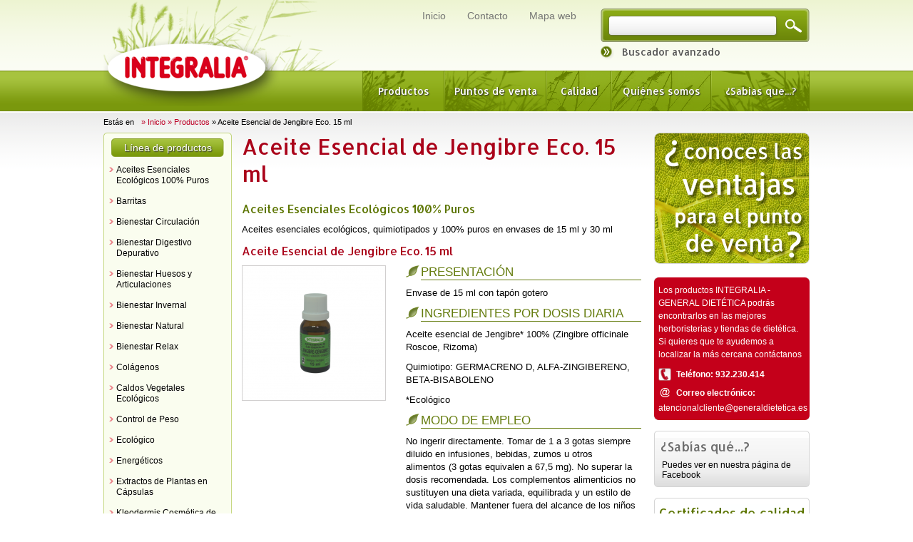

--- FILE ---
content_type: text/html; charset=UTF-8
request_url: https://www.generaldietetica.com/aceite-esencial-de-jengibre-eco.-15-ml
body_size: 9111
content:
<!DOCTYPE html PUBLIC "-//W3C//DTD XHTML 1.0 Strict//EN" "http://www.w3.org/TR/xhtml1/DTD/xhtml1-strict.dtd">
<html xmlns="http://www.w3.org/1999/xhtml">
<head>
<meta http-equiv="Content-Type" content="text/html; charset=UTF-8"/>
<title></title>
<meta name="description" content=""/>
<meta name="keywords" content=""/>
<link href="https://www.generaldietetica.com/media/css/estilos.css+style.css+jquery-ui-1.8.16.custom.css.pagespeed.cc.2OZlNf26No.css" rel="stylesheet" type="text/css"/>
<link href="https://www.generaldietetica.com/media/imagenes/favicon.ico" rel="shortcut icon"/>

	
<link href='https://fonts.googleapis.com/css?family=Allerta' rel='stylesheet' type='text/css'/>

<script type="text/javascript" src="https://www.generaldietetica.com/media/js/jquery-1.6.2.min.js.pagespeed.jm.bThpIvFEiG.js"></script>
<script type="text/javascript" src="https://www.generaldietetica.com/media/js/jquery-ui-1.8.16.custom.min.js.pagespeed.jm.GZhG5uBeth.js"></script>
<script src="https://www.generaldietetica.com/media/js/jquery.validate.js+messages_es.js.pagespeed.jc.-059ESirG8.js"></script><script>eval(mod_pagespeed_yBGljjSgbz);</script>
<script>eval(mod_pagespeed_nMCYWF1emK);</script>


		<script type="text/javascript">$(function(){$("#accordion").accordion({header:"h3"});$("#form1").validate();});</script>

<!-- código google analytics-->
<script type="text/javascript">var _gaq=_gaq||[];_gaq.push(['_setAccount','UA-29000014-1']);_gaq.push(['_trackPageview']);(function(){var ga=document.createElement('script');ga.type='text/javascript';ga.async=true;ga.src=('https:'==document.location.protocol?'https://ssl':'http://www')+'.google-analytics.com/ga.js';var s=document.getElementsByTagName('script')[0];s.parentNode.insertBefore(ga,s);})();</script>
</head>
<body>
<div id="wrap">
    <div id="header">
	 <div id="logo"> <a href="https://www.generaldietetica.com/"><img src="https://www.generaldietetica.com/media/imagenes/xintegralia.png.pagespeed.ic.kvRIUgk52b.webp" alt="Integralia"/></a>
    </div>
      <ul class="menu_nav">
          <li><a href="https://www.generaldietetica.com/">Inicio</a></li>
          <li><a href="https://www.generaldietetica.com/contacto">Contacto</a></li>
        <li><a href="https://www.generaldietetica.com/mapa-web">Mapa web</a></li>
      </ul>   
      <div id="search">
            <form id="form_search" name="form_search" method="post" action="https://www.generaldietetica.com/resultado" class="buscador">
              <label for="palabra">Buscar producto</label>
                  <input type="text" name="palabra" id="palabra"/>
              <input type="submit" name="button" id="button" value="Submit" class="b_search"/>
            </form>
            <a href="https://www.generaldietetica.com/buscador-avanzado" class="advanced_search">Buscador avanzado</a>
        </div>

        
        <div id="menu">
        	<ul>
            	<li class="productos"><a href="https://www.generaldietetica.com/productos">Productos</a></li>
            	<li class="distribuidores"><a href="https://www.generaldietetica.com/puntos-de-venta">Puntos de venta</a></li>
            	<li class="calidad"><a href="https://www.generaldietetica.com/calidad">Calidad</a></li>
            	<li class="quienes"><a href="https://www.generaldietetica.com/quienes-somos">Quiénes somos</a></li>
            	<li class="sabias"><a href="https://www.generaldietetica.com/sabias-que">¿Sabías que...?</a></li>
            </ul>
        </div>
    </div>
        <div id="content">
    	<div class="breadcrumb">
    		<p>Estás en</p>
            <ul>
                <li><a href="https://www.generaldietetica.com/">&raquo; Inicio</a> <a href="https://www.generaldietetica.com/productos/">&raquo; Productos</a> &raquo; Aceite Esencial de Jengibre Eco. 15 ml</li>
             </ul>
         </div><div id="left_col">
        	<div class="menu_productos">
            	<div class="menu_productos_bg_top"><!-- --></div>
                <div class="menu_productos_bg">
			   <h2>Línea de productos</h2>
                    <ul>
                                        		<li><a href="https://www.generaldietetica.com/aceites-esenciales-ecologicos-100-puros">Aceites Esenciales Ecol&oacute;gicos 100% Puros</a></li>	
                                        		<li><a href="https://www.generaldietetica.com/barritas">Barritas</a></li>	
                                        		<li><a href="https://www.generaldietetica.com/bienestar-circulacion">Bienestar Circulaci&oacute;n</a></li>	
                                        		<li><a href="https://www.generaldietetica.com/bienestar-digestivo-depurativo">Bienestar Digestivo Depurativo</a></li>	
                                        		<li><a href="https://www.generaldietetica.com/bienestar-huesos-y-articulaciones">Bienestar Huesos y Articulaciones</a></li>	
                                        		<li><a href="https://www.generaldietetica.com/bienestar-invernal">Bienestar Invernal</a></li>	
                                        		<li><a href="https://www.generaldietetica.com/bienestar-natural">Bienestar Natural</a></li>	
                                        		<li><a href="https://www.generaldietetica.com/bienestar-relax">Bienestar Relax</a></li>	
                                        		<li><a href="https://www.generaldietetica.com/colagenos">Col&aacute;genos</a></li>	
                                        		<li><a href="https://www.generaldietetica.com/caldos-vegetales-ecologicos">Caldos Vegetales Ecol&oacute;gicos</a></li>	
                                        		<li><a href="https://www.generaldietetica.com/control-de-peso">Control de Peso</a></li>	
                                        		<li><a href="https://www.generaldietetica.com/ecologico">Ecol&oacute;gico</a></li>	
                                        		<li><a href="https://www.generaldietetica.com/energeticos">Energ&eacute;ticos</a></li>	
                                        		<li><a href="https://www.generaldietetica.com/extractos-de-plantas-en-capsulas">Extractos de Plantas en C&aacute;psulas</a></li>	
                                        		<li><a href="https://www.generaldietetica.com/kleodermis-cosmetica-de-tratamiento">Kleodermis Cosm&eacute;tica de Tratamiento</a></li>	
                                        		<li><a href="https://www.generaldietetica.com/lecitina-y-levadura">Lecitina y Levadura</a></li>	
                                        		<li><a href="https://www.generaldietetica.com/originalia">ORIGINALIA</a></li>	
                                        		<li><a href="https://www.generaldietetica.com/plantas-en-comprimidos">Plantas en Comprimidos</a></li>	
                                        		<li><a href="https://www.generaldietetica.com/plantas-en-gotas">Plantas en Gotas</a></li>	
                                        		<li><a href="https://www.generaldietetica.com/tisanas-solubles">Tisanas Solubles</a></li>	
                                        		<li><a href="https://www.generaldietetica.com/vitaminas-minerales-onagras-y-antioxidantes">Vitaminas, Minerales, Onagras y Antioxidantes</a></li>	
                                        </ul>
                </div>
                <div class="menu_productos_bg_bottom"><!-- --></div>
            </div>
               <div class="redes_sociales">
        <p>Síguenos</p>
        	<ul>
            	<li><a href="http://www.twitter.com/generaldietetic" target="_blank"><img src="https://www.generaldietetica.com/media/imagenes/twitter_icon.png"/></a></li>
                <li><a href="http://www.facebook.com/generaldietetica" target="_blank"><img src="https://www.generaldietetica.com/media/imagenes/facebook_icon.png"/></a></li>
            </ul>
        </div>
        </div>    <div id="center_col">
    	<h1>Aceite Esencial de Jengibre Eco. 15 ml</h1>
        <h2 class="subtit_cat_ficha">Aceites Esenciales Ecol&oacute;gicos 100% Puros</h2>
      <p>Aceites esenciales ecol&oacute;gicos, quimiotipados y 100% puros en envases de 15 ml y 30 ml</p>        <h2 class="subtit_prod_ficha">Aceite Esencial de Jengibre Eco. 15 ml</h2>
                    <img src="https://www.generaldietetica.com/media/uploads/productos/ficha/A.E_._Jengibre_15_ml_.png" class="img_producto" style="float:left;"/>
        
        <div class="product_info">
        	<dl>
            	<dt><span>Presentación</span></dt><dd><p>Envase de 15 ml con tap&oacute;n gotero</p></dd>
                <dt><span>Ingredientes por dosis diaria</span></dt><dd><p>Aceite esencial de Jengibre* 100% (Zingibre officinale Roscoe, Rizoma)</p>
<p>Quimiotipo: GERMACRENO D, ALFA-ZINGIBERENO, BETA-BISABOLENO</p>
<p>*Ecol&oacute;gico</p></dd>
                <dt><span>Modo de empleo</span></dt><dd><p><span><span>No ingerir directamente.&nbsp;</span><span>Tomar de 1 a 3 gotas siempre diluido&nbsp;</span><span>en infusiones, bebidas, zumos u otros alimentos&nbsp;</span><span>(3 gotas equivalen a 67,5 mg).&nbsp;</span><span>No superar la dosis recomendada. Los complementos alimenticios no sustituyen una dieta variada, equilibrada y un estilo de vida saludable. Mantener fuera del alcance de los ni&ntilde;os m&aacute;s peque&ntilde;os.</span></span></p></dd>
            </dl>
        </div>
        <div class="clear"></div>
            </div> 
  
<div id="right_col">
		        	<div class="distribuidor"> <a href="https://www.generaldietetica.com/puntos-de-venta"><img src="https://www.generaldietetica.com/media/imagenes/xquieres-ser-distribuidor.png.pagespeed.ic.2TY1tPJpnP.webp" alt=""/></a>
          </div>
          
                       
            <div class="corp_integralia_2">
            <div class="corp_integralia_bg_top"></div>
            	<div class="corp_integralia_bg">
            	<p>Los productos INTEGRALIA - GENERAL DIETÉTICA podrás encontrarlos en las mejores herboristerias y tiendas de dietética. Si quieres que te ayudemos a localizar la más cercana contáctanos  </p>
                <p class="telefono"> Teléfono: 932.230.414 </p>
                <p class="correo">Correo electrónico:</p> <a href="mailto:atencionalcliente@generaldietetica.es">atencionalcliente@generaldietetica.es</a>
               </div>
             <div class="corp_integralia_bg_bottom"></div>
            </div>
           
                       <div class="sabias_que">
            	<div class="sabias_que_bg_top"><!-- --></div>
                <div class="sabias_que_bg">
                
                <h3>¿Sabías qué...?</h3>
                
                <p><a href="https://www.generaldietetica.com/sabias-que#12">Puedes ver en nuestra p&aacute;gina de Facebook</a></p> 
                </div>		
                <div class="sabias_que_bg_bottom"><!-- --></div>				
            </div>
                       
            <div class="certificados">
            	<div class="certificados_bg_top"><!-- --></div>
                <div class="certificados_bg">
                	<h3>Certificados de calidad</h3>
                    <img src="[data-uri]" alt="" class="floatleft"/>
                    <img src="[data-uri]" alt="" class="floatright"/>
                                        <div class="clear"></div>
                                   
                </div>
            	<div class="certificados_bg_bottom"><!-- --></div>
            
            </div>
        </div>  </div>
    <div id="footer">
    	<img src="[data-uri]" alt="General Dietética" class="logo_pie"/>
    	<ul> 
        	<li><a href="https://www.generaldietetica.com/aviso-legal">Aviso Legal y Política de Privacidad</a></li>
        	
        </ul>
    </div>
</div>

--- FILE ---
content_type: text/css
request_url: https://www.generaldietetica.com/media/css/estilos.css+style.css+jquery-ui-1.8.16.custom.css.pagespeed.cc.2OZlNf26No.css
body_size: 11048
content:
@charset "utf-8";
/* CSS Document */
@import url("reset.css");
body { font-family: Arial, Helvetica, sans-serif; background: #ffffff url(../imagenes/bg_body.png) repeat-x top center; }
form { margin:0;}
a { /*color:#b80e0f;*/ color:#be0026; text-decoration:none; } 
a:hover {color:#000; text-decoration:underline; }
a img {border:0}

.clearfix:after {
        visibility: hidden;
        display: block;
        font-size: 0;
        content: " ";
        clear: both;
        height: 0;
 }

.clearfix {
        display: inline-block;
 }

/* start hack \*/

* html .clearfix {
        height: 1%;
 }
.clearfix {
        display: block;
}
/* close hack */
.floatleft { float:left; }
.floatright { float:right; }
.clear { clear:both; }
input, textarea, select { /*border:#999 1px solid;*/  }
input:focus, textarea:focus, select:focus { background: #efefef; }

/*---------------- GENERAL CABECERA --------------------------------------*/

#wrap { width:990px; margin:0 auto; }
#wrap #header { overflow:hidden; height:156px; width:990px; }
#wrap #header #logo { width:337px; height:99px; float: left; background:url(../imagenes/bg_floral.png) no-repeat left bottom; position:relative; }
#wrap #header #logo img { position:absolute; bottom:-50px; z-index:9;  }

#wrap #header .menu_nav { float: left; /*width:245px;*/ margin-right:15px; margin-top:14px; margin-left:95px; }
#wrap #header .menu_nav li { display:inline;    }
#wrap #header .menu_nav li a { display:block; float:left; padding:0 15px; color:#757674; font:14px Arial, Helvetica, sans-serif; }

#wrap #header #search {  float:right; width:293px; margin-top:12px; height:60px; }
#wrap #header #search form { width:293px; height:47px; background:url(../imagenes/bg_search.png) no-repeat top center; }
#wrap #header #search form label { font-size: 0.1em; left: -10000px; line-height: 1%; position: absolute; top: -10000px; }
#wrap #header #search form input { background:none; border:none; width:228px; height:23px; margin-top:10px; margin-left:10px; float:left; padding-left:5px; padding-right:5px; }
#wrap #header #search form .b_search { padding:0; width: 25px; height:30px; background:none; border: none; float:left; cursor:pointer !important; margin-top:10px; -ms-filter: "progid:DXImageTransform.Microsoft.Alpha(Opacity=0)"; filter: alpha(opacity=0);
   -khtml-opacity: 0.0;
   -moz-opacity: 0.0;
   opacity: 0;}
#wrap #header #search .advanced_search { background:url(../imagenes/flecha_buscador.png) no-repeat left center; display:block; height:30px;  /*width:138px;*/ padding-left:30px; font: 14px  'Allerta', sans-serif;  color:#565656; line-height: 28px; }



#wrap #header #menu { clear: both; overflow:hidden; }
#wrap #header #menu ul { float:right; width:627px; height: 57px;  }
#wrap #header #menu ul li { display:inline; text-align:center; list-style:none; margin:0; }
#wrap #header #menu ul li a { font-family: 'Allerta', sans-serif; color: #FFF; font-size:14px; display:block; float:left; line-height:57px; text-align:center; text-shadow: #333 0.1em 0.1em 0.1em; }
#wrap #header #menu ul .productos a { background:url(../imagenes/bg_productos.png) no-repeat top center; width:115px; } 
#wrap #header #menu ul .distribuidores a { background:url(../imagenes/bg_distribuidores.png) no-repeat top center; width:143px; } 
#wrap #header #menu ul .calidad a { background:url(../imagenes/bg_calidad.png) no-repeat top center; width:91px; } 
#wrap #header #menu ul .quienes a { background:url(../imagenes/bg_quienes.png) no-repeat top center; width:140px; } 
#wrap #header #menu ul .sabias a { background:url(../imagenes/bg_sabias.png) no-repeat top center; width:138px; }
#wrap #header #menu ul li a:hover { text-decoration:none; color: #FC0; text-shadow:none;  } 

#wrap #content { padding-bottom:20px; overflow:hidden;  }
#wrap #content ul, #wrap #content ol { margin-left:30px; }
#wrap #content ul li, #wrap #content ol li { font:13px Arial, Helvetica, sans-serif; margin-bottom:10px; }
#content ol li { list-style:decimal;}
#content ul li { list-style:url(../imagenes/circle_bullet.png) outside; }


/*------------------ COLUMNA IZQUIERDA --------------------------------------*/
#wrap #content #left_col { width:180px; float:left; }
#wrap #content #left_col .menu_productos .menu_productos_bg_top { width:100%; background:url(../imagenes/menu_productos_bg_top.png) no-repeat bottom center; height:8px; }
#wrap #content #left_col .menu_productos .menu_productos_bg_bottom {  width:100%; background:url(../imagenes/menu_productos_bg_bottom.png) no-repeat top center; height:8px; }
#wrap #content #left_col .menu_productos .menu_productos_bg { width:100%; overflow:hidden; background:url(../imagenes/menu_productos_bg.png)  repeat-y top center; }
#wrap #content #left_col .menu_productos { margin-bottom:20px; }
#wrap #content #left_col .menu_productos .menu_productos_bg h2 { background:url(../imagenes/bg_h2_menu_productos.png) no-repeat top center; width:158px; height:26px; margin:0 auto 10px auto; color:#FFF; text-align:center;font: 14px "Trebuchet MS", Arial, Helvetica, sans-serif; text-shadow: #333 0.1em 0.1em 0.1em; line-height:26px;    }
#wrap #content #left_col .menu_productos .menu_productos_bg ul { width:167px; margin:0; }
#wrap #content #left_col .menu_productos .menu_productos_bg ul li { margin-bottom:14px; /*list-style:url(../imagenes/menu_arrow.png) inside;*/ background: url(../imagenes/menu_arrow.png) no-repeat left 4px; padding-left:10px; margin-left:8px; list-style:none;  }
#wrap #content #left_col .menu_productos .menu_productos_bg ul li a { font:12px Arial, Helvetica, sans-serif; color:#000; }

#wrap #content #left_col .catalogo { height:90px; background:url(../imagenes/bg_catalogo_home.png) no-repeat top center; position:relative; }
#wrap #content #left_col .catalogo a { display:block; width:100%; height:90px; cursor:pointer; }
#wrap #content #left_col .catalogo a .catalogo_1 { font:16px 'Allerta', sans-serif; color:#000; clear: both; text-align:right; width:90%; margin:0 auto 2px auto; display:block; padding-top:6px; }
#wrap #content #left_col .catalogo a .catalogo_2 {color: #af0017; font:16px 'Allerta', sans-serif; clear: both; text-align:right; width:90%; margin:2px auto; display:block; }
#wrap #content #left_col .catalogo a .pdf_size { position:absolute; top:55px; right:15px; font:12px "Trebuchet MS", Arial, Helvetica, sans-serif; color:#d77f8b; }
#wrap #content #left_col .catalogo a:hover { text-decoration:none; }

#wrap #content #left_col .redes_sociales { margin-top:14px;  }
#wrap #content #left_col .redes_sociales p { float:left; font:20px 'Allerta', sans-serif; color:#7f7e7f; }
#wrap #content #left_col .redes_sociales ul li { float:left; margin:0 6px; list-style:none; }

/*-------------------- COLUMNA DERECHA --------------------------------------*/

#wrap #content #right_col { width:218px; float:right; }
#wrap #content #right_col .corp_integralia { margin-top:15px; background:url(../imagenes/productos-integralia.png) no-repeat top center; height:181px; width:200px; padding:9px; }
#wrap #content #right_col .corp_integralia p { color:#FFF; font: 11px Arial, Helvetica, sans-serif; margin-bottom: 10px; line-height:18px; }
#wrap #content #right_col .corp_integralia .correo { font-weight:bold; padding-left:25px; background:url(../imagenes/correo.png) no-repeat left center; margin-top: 8px; margin-bottom:2px; height:18px; line-height:18px;  }
#wrap #content #right_col .corp_integralia a { color:#FFF; font-weight:bold !important; font-weight:bold; font:10px Arial, Helvetica, sans-serif; }
#wrap #content #right_col .corp_integralia .telefono { font-weight:bold; padding-left:25px; background:url(../imagenes/tfno_ico.png) no-repeat left center; margin-top: 8px; margin-bottom:8px; height:18px; line-height:18px;  }



#wrap #content #right_col .corp_integralia_2 { margin-top:15px;  width:218px; }
#wrap #content #right_col .corp_integralia_2 .corp_integralia_bg_top { width:100%; display:block; background:url(../imagenes/productos-integralia-bg-top.png) no-repeat bottom center; height:9px; }
#wrap #content #right_col .corp_integralia_2 .corp_integralia_bg_bottom { width:100%; display:block; background:url(../imagenes/productos-integralia-bg-bottom.png) no-repeat top center; height:9px;}
#wrap #content #right_col .corp_integralia_2 .corp_integralia_bg { /*height:181px;*/ width:206px; padding:0 6px; background: #c4001a;  }
#wrap #content #right_col .corp_integralia_2 .corp_integralia_bg p { color:#FFF; font: 12px Arial, Helvetica, sans-serif; margin-bottom: 10px; line-height:18px;}
#wrap #content #right_col .corp_integralia_2 .corp_integralia_bg .correo { font-weight:bold; padding-left:25px; background:url(../imagenes/correo.png) no-repeat left center; margin-top: 8px; margin-bottom:2px; height:18px; line-height:18px; }
#wrap #content #right_col .corp_integralia_2 .corp_integralia_bg a { color:#FFF; /*font-weight:bold !important;*/  font:11.5px Arial, Helvetica, sans-serif; }
#wrap #content #right_col .corp_integralia_2 .corp_integralia_bg .telefono { font-weight:bold; padding-left:25px; background:url(../imagenes/tfno_ico.png) no-repeat left center; margin-top: 8px; margin-bottom:8px; height:18px; line-height:18px; }


#wrap #content #right_col .sabias_que, #wrap #content #right_col .certificados { margin-top:15px;}
#wrap #content #right_col .sabias_que .sabias_que_bg_top { width:100%; height:10px; display:block; background: url(../imagenes/sabias_que_bg_top.png) no-repeat bottom center; }
#wrap #content #right_col .sabias_que .sabias_que_bg_bottom { width:100%; height:10px; display:block; background: url(../imagenes/sabias_que_bg_bottom.png) no-repeat top center; }
#wrap #content #right_col .sabias_que .sabias_que_bg { overflow:hidden; background:url(../imagenes/sabias_que_bg.png) repeat-x bottom center; width:216px; border-left:#d5d5d5 1px solid; border-right:#d5d5d5 1px solid; }
#wrap #content #right_col .sabias_que .sabias_que_bg h3{ font:18px 'Allerta', sans-serif; color:#6e6e6e; margin-left:8px; margin-bottom:8px; }
#wrap #content #right_col .sabias_que .sabias_que_bg p { width:196px; margin: 5px auto 0 auto; font:12px Arial, Helvetica, sans-serif;  }
#wrap #content #right_col .sabias_que .sabias_que_bg p a { color:#000; }
#wrap #content #right_col .sabias_que .sabias_que_bg p a:hover { text-decoration:none; }
#wrap #content #right_col .certificados .certificados_bg_top { display:block; width:100%; height:9px; background:url(../imagenes/certificados_bg_top.png) no-repeat bottom center; }
#wrap #content #right_col .certificados .certificados_bg { display:block; width:100%; background:url(../imagenes/certificados_bg.png) repeat-y top center; overflow:hidden; }
#wrap #content #right_col .certificados .certificados_bg h3 { font:18px  'Allerta', sans-serif; color:#5c7500; text-align:center; }
#wrap #content #right_col .certificados .certificados_bg_bottom { display:block; width:100%; height:9px; background:url(../imagenes/certificados_bg_bottom.png) no-repeat top center;}
#wrap #content #right_col .certificados .certificados_bg img.floatleft { /*margin-left:30px;*/ margin-left:10px; margin-top:10px; }
#wrap #content #right_col .certificados .certificados_bg img.floatright { /*margin-right:30px;*/ margin-right:10px; margin-top:10px; }
#right_col .certificados .certificados_bg .nota { display:block; float:left; font-size:9px; margin:15px 0 0 10px; width:110px; }

/*-------------------- COLUMNA CENTRO / HOME --------------------------------------*/
#wrap #content #center_col h1 { color:#aa031a; font:30px 'Allerta', sans-serif; margin-bottom:20px;  }
#wrap #content #center_col p { font:13px Arial, Helvetica, sans-serif; /* font:12px Arial, Helvetica, sans-serif;*/ line-height:18px; margin-bottom:10px;  }
#wrap #content #center_col { width:566px; float:left; margin-left:14px;/*overflow:hidden; padding-bottom:15px;  background:#00F;*/ }
#wrap #content #center_col.grande { width:747px; float:left; margin-left:0; }
#wrap #content #center_col #presentacion { background:url(../imagenes/presentacion.png) no-repeat top center; width:566px; height:246px; margin-bottom:4px; }
#wrap #content #center_col #presentacion h1 { font:18px "Trebuchet MS", Arial, Helvetica, sans-serif; color:#FFF; text-shadow: #333 0.1em 0.1em 0.1em; width:495px; margin: 0 auto; padding-top:20px;  }
#wrap #content #center_col #presentacion h1 .h1_25 { font-size:25px;  }
#wrap #content #center_col #presentacion h1 .h1_30 { font-size:30px;  }
#wrap #content #center_col #presentacion .texto { display:block; width:270px; height:100px; float:right; border-radius:8px;  /*opacity:0.66; filter:alpha(opacity=66); background:#333d24;*/ background:url(../imagenes/bg_texto_home.png) repeat; padding:10px; margin-top:8px; margin-right:30px; }
#wrap #content #center_col #presentacion p span{  color:#FFF;  font:14px Arial, Helvetica, sans-serif; line-height:20px;  }
/*#wrap #content #center_col #presentacion p span { opacity: 1.0; filter:alpha(opacity=100) !important; z-index:100; }*/

#wrap #content .breadcrumb { width:100%; overflow: hidden; font:11px Arial, Helvetica, sans-serif; height:30px; line-height:30px; }
#wrap #content .breadcrumb p, #wrap #content .breadcrumb ul { float:left;  }
#wrap #content .breadcrumb ul { margin:0; }
#wrap #content .breadcrumb ul li { display: inline; margin:0 0 0 10px; height:30px; line-height:30px; font:11px Arial, Helvetica, sans-serif;  }

#wrap #content #center_col .h2_home { color:#5c7500; font: 20px 'Allerta', sans-serif; margin-bottom:10px; }
#wrap #content #center_col #productos_home { width:100%; overflow:hidden;  }
#wrap #content #center_col .producto { width:172px; display:block; float:left; margin-bottom:12px; }
#wrap #content #center_col .producto .producto_bg_top { width:100%; height:9px; background:url(../imagenes/bg_productos_top.png) no-repeat bottom center; }
#wrap #content #center_col .producto .producto_bg_bottom {width:100%; height:9px; background:url(../imagenes/bg_productos_bottom.png) no-repeat top center;}
#wrap #content #center_col .producto .producto_bg { /*overflow:hidden;*/ background:url(../imagenes/bg_productos_middle.png) no-repeat top center; padding-left:10px; padding-right:10px; width:152px; height:250px; }
#wrap #content #center_col #productos_home .producto .producto_bg .altura_texto, #wrap #content #center_col .producto .producto_bg .altura_texto { display:block; height:95px; }
#wrap #content #center_col .producto .producto_bg .img_bg { background:#FFF; width: 145px; height:109px; margin:auto; border-radius:8px; border: #daddcc 1px solid; margin-bottom:8px; position:relative; overflow:hidden; }



/*#wrap #content .bg #center_col #destacados_bottom .related .related_bg .related_img li  { display:block; width:80px; float:left; text-align:center; margin:0 5px; background: 0; padding:0; background-image:none; background-color:#FFF; border-radius:10px; border:#d5d5d5 1px solid; position:relative; text-align:center;}*/
#wrap #content #center_col .producto .producto_bg .img_bg .img_center {  height:109px; width:145px; position:relative; vertical-align:middle; display:table-cell; *position:absolute; *top:50%; *left:50%; *height:auto; *width:auto; }
#wrap #content #center_col .producto .producto_bg .img_bg .img_center img { *position:relative; *top:-50%; *left:-50%;}



#wrap #content #center_col .producto .producto_bg .nombre_producto { color:#d70013; text-align:center; font:13px "Trebuchet MS", Arial, Helvetica, sans-serif; margin-bottom:8px; letter-spacing:1px;  }
#wrap #content #center_col .producto .producto_bg .ingredientes, #wrap #content #center_col .producto .producto_bg .ingredientes p { text-align:center; font:10px Arial, Helvetica, sans-serif;   }
#wrap #content #center_col .producto .producto_bg .ver_producto { display:block; width:109px; height:26px; color:#FFF; margin:10px auto 5px auto; background:url(../imagenes/b_vermas.png) no-repeat top center; text-align:center; font: 12px Arial, Helvetica, sans-serif;  line-height:22px; }
#wrap #content #center_col .producto .producto_bg .ver_producto:hover { text-decoration:none; color:#000; }
#wrap #content #center_col .marcas { width:557px; height:152px; margin: auto; background:url(../imagenes/bg_marcas.png) no-repeat top center; }
#wrap #content #center_col .marcas .b_marca{ display:block; width:185px; height:152px; float:left; }
#wrap #content #center_col .marcas .b_marca a { color:#000; font:15px Arial, Helvetica, sans-serif; }
#wrap #content #center_col .marcas .b_marca span { height:40px; padding-top:112px; float:left; width:175px; margin-left:5px; text-align:center; font:15px Arial, Helvetica, sans-serif; }


/*-------------------- CATEGORÍA PRODUCTOS --------------------------------------*/
#wrap #content #center_col h2 { color:#5c7500; font: 20px 'Allerta', sans-serif; margin-bottom:10px; margin-top:10px; }
#wrap #content #center_col .text_categoria { width:315px; float:left; }
#wrap #content #center_col .text_categoria .pdf_categoria { background:url(../imagenes/b_download_pdf.png) no-repeat top left; width:183px; height:39px; display:block; color:#FFF; font:14px 'Allerta', sans-serif; text-shadow: #333 0.1em 0.1em 0.1em; line-height:39px; padding-left:37px; }
#wrap #content #center_col .text_categoria .pdf_categoria:hover { background:url(../imagenes/b_download_pdf.png) no-repeat bottom left; text-decoration:none; }
#wrap #content #center_col .prod_destacados { width:558px; margin:20px auto; overflow:hidden; }
#wrap #content #center_col .prod_destacados h2 { width:516px; margin-left: 19px; margin-bottom:20px; color:#5c7500; font: 20px 'Allerta', sans-serif;  }
#wrap #content #center_col .prod_destacados .prod_destacados_bg_top { width:100%; background:url(../imagenes/related_bg_top.png) no-repeat bottom center; height:9px; }
#wrap #content #center_col .prod_destacados .prod_destacados_bg { width:556px; margin:0 auto; background:url(../imagenes/related_bg.png) repeat-x top center;overflow:hidden; border-left: #c6d882 1px solid; border-right: #c6d882 1px solid;  }
#wrap #content #center_col .prod_destacados .prod_destacados_bg_bottom { width:100%; background:url(../imagenes/related_bg_bottom.png) no-repeat top center; height:9px; }
#wrap #content #center_col .prod_destacados .prod_destacados_bg .producto { width:183px; float:left; padding-right:2px; background: url(../imagenes/related_line_bg.png) no-repeat right center; }
#wrap #content #center_col .prod_destacados .prod_destacados_bg .producto.no_line { background:none; padding-right:0;}
#wrap #content #center_col .prod_destacados .prod_destacados_bg .producto .img_bg { background:#FFF; width: 145px; height:109px; margin:auto; border-radius:8px; border: #daddcc 1px solid; margin-bottom:8px; overflow:hidden; }
#wrap #content #center_col .prod_destacados .prod_destacados_bg .producto .nombre_producto { color:#d70013; text-align:center; font:12px "Trebuchet MS", Arial, Helvetica, sans-serif; margin-bottom:8px;   }
#wrap #content #center_col .prod_destacados .prod_destacados_bg .producto .ingredientes { text-align:center; font:11px Arial, Helvetica, sans-serif;   }
#wrap #content #center_col .prod_destacados .prod_destacados_bg .producto .ver_producto { display:block; width:109px; height:26px; color:#FFF; margin:10px auto 0 auto; background:url(../imagenes/b_vermas.png) no-repeat top center; text-align:center; font: 12px Arial, Helvetica, sans-serif;  line-height:22px; }
#wrap #content #center_col .prod_destacados .prod_destacados_bg .producto .ver_producto:hover { text-decoration:none; color:#000; }
#wrap #content #center_col .lista_productos { width:80%; margin-top:20px; margin-left:20px; }
#wrap #content #center_col .lista_productos li { display:block; background: url(../imagenes/products_leaf_bullet.png) no-repeat left center; line-height:16px; padding-left:16px; margin-bottom:12px; font:13px Arial, Helvetica, sans-serif;  }
#wrap #content #center_col .lista_productos li a { margin-left:8px; font-weight:bold; color: #aa031a; font-family: "Trebuchet MS", Arial, Helvetica, sans-serif;  }

/*-------------------- CATEGORÍA PRODUCTOS --------------------------------------*/
#wrap #content #center_col .foto_categoria { /*border:#FFF 3px solid;*/ /*box-shadow: 3px 3px 5px #919191;*/
-moz-box-shadow: 1px 0 5px #888;
-webkit-box-shadow: 1px 0 5px #888;
box-shadow: 1px 0 5px #888; padding: 5px; margin-left:5px; float:left; margin-right:23px; }
#wrap #content #center_col .subtit_cat_ficha { font:16px 'Allerta', sans-serif; color: #5c7500; }
#wrap #content #center_col .subtit_prod_ficha { font:16px 'Allerta', sans-serif; color: #AA031A; }
#wrap #content #center_col .img_producto { float:left; margin-right:28px; border: #d1cfcf 1px solid; }
#wrap #content #center_col .product_info { display:block; width:330px; float:left; margin-bottom:15px; }
#wrap #content #center_col .product_info dt { display:block; height:21px; background: url(../imagenes/producto_info_leaf_bullet.png) no-repeat left top; padding-left:21px; margin-bottom:9px; font:17px "Trebuchet MS", Arial, Helvetica, sans-serif; text-transform:uppercase; color: #657c0e; }
#wrap #content #center_col .product_info dt span { border-bottom: #657c0e 1px solid; display:block;}
#wrap #content #center_col .product_info dd { font:13px Arial, Helvetica, sans-serif; /*font:12px Arial, Helvetica, sans-serif;*/ margin-bottom:9px;}

/*-------------------- DISTRIBUIDORES --------------------------------------*/

#wrap #content #center_col .texto_distribuidores { width:314px; float:left;  }
#wrap #content #center_col .texto_distribuidores dt { font:19px "Trebuchet MS", Arial, Helvetica, sans-serif; margin-bottom:8px; background:url(../imagenes/producto_info_leaf_bullet.png) no-repeat left center; padding-left:30px; color:#5c7500;  }
#wrap #content #center_col .texto_distribuidores dd { font:13px Arial, Helvetica, sans-serif; /*font:12px Arial, Helvetica, sans-serif;*/ margin-bottom:15px; }

#wrap #content #center_col .form_distribuidores { width:218px; float:right; /*margin-top:-42px;*/ }
#wrap #content #center_col .form_distribuidores .form_distribuidores_bg_top { display:block; width:100%; height:10px; background:url(../imagenes/form_distribuidores_bg_top.png) no-repeat bottom center;}
#wrap #content #center_col .form_distribuidores .form_distribuidores_bg { width:216px; background: #fbfef0 url(../imagenes/form_distribuidores_bg.png) repeat-x bottom center; border-left:#c6d882 1px solid; border-right:#c6d882 1px solid;  }
#wrap #content #center_col .form_distribuidores .form_distribuidores_bg form { width:180px; margin:auto; }
#wrap #content #center_col .form_distribuidores .form_distribuidores_bg_bottom { display:block; width:100%; height:10px; background:url(../imagenes/form_distribuidores_bg_bottom.png) no-repeat top center;}
#wrap #content #center_col .form_distribuidores h2 { font-size:16px; margin-top:0; text-align:center; }
#wrap #content #center_col .form_distribuidores  label { width:120px; display:block; font: 12px Arial, Helvetica, sans-serif; margin:0 4px 4px 0; height:20px;  line-height: 20px; clear:both;}
#wrap #content #center_col .form_distribuidores  input {width:180px;  line-height:20px; padding:3px; margin-bottom:8px; border-radius:4px; border:#666 1px solid; }
#wrap #content #center_col .form_distribuidores  textarea {width:180px; height:80px; line-height:19px; padding:3px; margin-bottom:8px; border-radius:4px; border:#666 1px solid; }
#wrap #content #center_col .form_distribuidores  input[type="checkbox"]{ width: auto; float: left; margin-right: 7px; margin-left: 3px; border: none; height: 15px; }
#wrap #content #center_col .form_distribuidores  .label_largo { width:150px; float:left; clear:none; font-size:11px;}
#wrap #content #center_col .form_distribuidores  .bt_enviar { cursor:pointer; clear:both; background:url(../imagenes/b_distribuidores.png) no-repeat top center; width:180px; height:35px; color:#FFF; line-height:35px;font:16px "Trebuchet MS", Arial, Helvetica, sans-serif; text-shadow: #666 0.1em 0.1em 0.1em;   }
#wrap #content #center_col .form_distribuidores  .bt_enviar:hover { background:url(../imagenes/b_distribuidores.png) no-repeat bottom center; color:#000; text-shadow:none; }
#wrap #content #center_col .form_distribuidores label.error { color:#BC1616; display:block; clear:both; width:400px; clear:both; }
#wrap #content #center_col .form_distribuidores br { clear:both; }



/*-------------------- SABÍAS QUE --------------------------------------*/

#wrap  #content #center_col #accordion h3 a { /*display:block; margin-bottom:10px; font:16px 'Allerta', sans-serif; background:url(../imagenes/products_leaf_bullet.png) no-repeat left center; padding-left:20px; color:#5C7500;*/ font:13px Arial, Helvetica, sans-serif; }

/*----------------------- CONTACTO ---------------------------*/
#wrap #content #center_col .form_contacto label {float:left; width:120px; display:block; font: 14px Arial, Helvetica, sans-serif; margin:0 8px 8px 0; height:24px;  line-height: 24px;}
#wrap #content #center_col .form_contacto input {width:200px;  line-height:22px; padding:3px; margin-bottom:8px; border-radius:4px; border:#666 1px solid; }
#wrap #content #center_col .form_contacto textarea {width:200px; height:80px; line-height:19px; padding:3px; margin-bottom:8px; border-radius:4px; border:#666 1px solid; }
#wrap #content #center_col .form_contacto input[type="checkbox"]{ width: auto; float: left; margin-right: 7px; margin-left: 3px; border: none; height: 15px; }
#wrap #content #center_col .form_contacto .label_largo { width:200px;}
#wrap #content #center_col .form_contacto .label_largo a { color:#666;  }
#wrap #content #center_col .form_contacto .bt_enviar { margin-left:128px; cursor:pointer; background:url(../imagenes/bg_contacto_form.jpg) no-repeat top center ; width:206px; height:40px; font:16px "Trebuchet MS", Arial, Helvetica, sans-serif; color:#FFF; line-height:40px; text-shadow: #666 0.1em 0.1em 0.1em;   }
#wrap #content #center_col .form_contacto .bt_enviar:hover { background:url(../imagenes/bg_contacto_form.jpg) no-repeat bottom center; color:#333; text-shadow:none; }
#wrap #content #center_col .form_contacto label.error { color:#BC1616; display:block; clear:both; width:300px; clear:both; font:12px Arial, Helvetica, sans-serif; margin-left:128px; }
#wrap #content #center_col .form_contacto br { clear:both; }

/*----------------------- BUSCADOR AVANZADO ---------------------------*/

#wrap #content #center_col.grande.busqueda h2 { margin-top:25px; margin-bottom:20px;  }
#wrap #content #center_col.grande.busqueda .adv_search_form { width:600px; }
#wrap #content #center_col.grande.busqueda .adv_search_form div { display:block; overflow:hidden; }
#wrap #content #center_col.grande.busqueda .adv_search_form label { float:left; display:block; width:120px; margin-bottom:8px; line-height:16px; font:14px Arial, Helvetica, sans-serif; line-height:26px; }
#wrap #content #center_col.grande.busqueda .adv_search_form select {  border-radius: 2px; float:left; width:200px; border:#999 1px solid; height:20px; line-height:20px; padding:3px; }
#wrap #content #center_col.grande.busqueda .adv_search_form input { border-radius: 2px; float:left; width:200px; border:#999 1px solid;height:26px; line-height:20px; padding:3px;   }
#wrap #content #center_col.grande.busqueda .adv_search_form .b_buscar { background:url(../imagenes/bg_contacto_form.jpg) no-repeat top center; width:206px; height:40px; color:#FFF; font: 16px "Trebuchet MS", Arial, Helvetica, sans-serif; line-height:40px; text-shadow: #666 0.1em 0.1em 0.1em; padding:0; border:none; margin:30px 0 0 120px;  }
#wrap #content #center_col.grande.busqueda .adv_search_form .b_buscar:hover { background:url(../imagenes/bg_contacto_form.jpg) no-repeat bottom center; }


/*----------------------- RESULTADOS ---------------------------*/
#wrap #content #center_col .resultados_busqueda { display:block; margin-bottom:50px; }
#wrap #content #center_col .resultados_busqueda li { display:block; height:18px; line-height:18px; margin-bottom:12px; font:14px Arial, Helvetica, sans-serif; background:url(../imagenes/products_leaf_bullet.png) no-repeat left center; padding-left:25px;  }
#wrap #content #center_col .volver { background:url(../imagenes/bg_volver.png) no-repeat top left; height:23px; color:#FFF; font:14px 'Allerta', sans-serif; width:60px; display:block; padding-left:25px; line-height:23px; text-shadow: #666 0.1em 0.1em 0.1em; cursor:pointer;    }
#wrap #content #center_col .volver:hover { background:url(../imagenes/bg_volver.png) no-repeat bottom left; text-decoration:none; }

/*----------------------- MAPA WEB ---------------------------*/
#wrap #content #center_col .mapa_web { margin-left:30px; }
#wrap #content #center_col .mapa_web li { display:block; margin-bottom:12px; line-height:18px; background:url(../imagenes/products_leaf_bullet.png) no-repeat top left; padding-left:25px; font:14px Arial, Helvetica, sans-serif;  }
#wrap #content #center_col .mapa_web li ul { }
#wrap #content #center_col .mapa_web li ul li { margin-top:12px; display: block; line-height:16px; font:12px Arial, Helvetica, sans-serif; background:url(../imagenes/menu_arrow.png) no-repeat left 3px; padding-left:18px;  }
	

/*---------------- PIE --------------------------------------*/

#wrap #footer { width:990px; height:73px; background:url(../imagenes/bg_footer.jpg) no-repeat top center; clear:both; }
#wrap #footer .logo_pie { float:left; margin-top:25px; margin-left:20px; }
#wrap #footer ul { width:270px; float:right; display:block; margin:30px 0 0 0; }
#wrap #footer ul li { display:inline; font:  'Allerta', sans-serif; color: #FFF; font-size:14px; display:block; float:left; text-align:center; text-shadow: #333 0.1em 0.1em 0.1em; list-style:none; margin:0; }
#wrap #footer ul li a { color:#FFF; padding:0 10px; font:  'Allerta', sans-serif; }
#wrap #footer ul li a:hover { text-shadow:none; color:#333; text-decoration:none; }
#texto_contenido #demo4 ul li{
	background-image: none;
	padding: 0px;
}
#texto_contenido #demo4{
	margin-left: 40px;	
}
.jPaginate{
    height:34px;
    position:relative;
    color:#a5a5a5;
    font-size:small;   
	width:100%;
}
.jPaginate a{
    line-height:15px;
    height:18px;
    cursor:pointer;
    padding:2px 5px;
    margin:2px;
    float:left;
}
.jPag-control-back{
	position:absolute;
	left:0px;
}
.jPag-control-front{
	position:absolute;
	top:0px;
}
.jPaginate span{
    cursor:pointer;
}
ul.jPag-pages{
    float:left;
    list-style-type:none;
    margin:0px 0px 0px 0px;
    padding:0px;
}
ul.jPag-pages li{
    display:inline;
    float:left;
    padding:0px;
    margin:0px;
}
ul.jPag-pages li a{
    float:left;
    padding:2px 5px;
}
span.jPag-current{
    cursor:default;
    font-weight:normal;
    line-height:15px;
    height:18px;
    padding:2px 5px;
    margin:2px;
    float:left;
}
ul.jPag-pages li span.jPag-previous,
ul.jPag-pages li span.jPag-next,
span.jPag-sprevious,
span.jPag-snext,
ul.jPag-pages li span.jPag-previous-img,
ul.jPag-pages li span.jPag-next-img,
span.jPag-sprevious-img,
span.jPag-snext-img{
    height:22px;
    margin:2px;
    float:left;
    line-height:18px;
}

ul.jPag-pages li span.jPag-previous,
ul.jPag-pages li span.jPag-previous-img{
    margin:2px 0px 2px 2px;
    font-size:12px;
    font-weight:bold;
        width:10px;

}
ul.jPag-pages li span.jPag-next,
ul.jPag-pages li span.jPag-next-img{
    margin:2px 2px 2px 0px;
    font-size:12px;
    font-weight:bold;
    width:10px;
}
span.jPag-sprevious,
span.jPag-sprevious-img{
    margin:2px 0px 2px 2px;
    font-size:18px;
    width:15px;
    text-align:right;
}
span.jPag-snext,
span.jPag-snext-img{
    margin:2px 2px 2px 0px;
    font-size:18px;
    width:15px;
     text-align:right;
}
ul.jPag-pages li span.jPag-previous-img{
    background:transparent url(../images/previous.png) no-repeat center right;
            }
ul.jPag-pages li span.jPag-next-img{
    background:transparent url(../images/next.png) no-repeat center left;
            }
span.jPag-sprevious-img{
    background:transparent url(../images/sprevious.png) no-repeat center right;
            }
span.jPag-snext-img{
    background:transparent url(../images/snext.png) no-repeat center left;
            }

/*
 * jQuery UI CSS Framework 1.8.16
 *
 * Copyright 2011, AUTHORS.txt (http://jqueryui.com/about)
 * Dual licensed under the MIT or GPL Version 2 licenses.
 * http://jquery.org/license
 *
 * http://docs.jquery.com/UI/Theming/API
 */

/* Layout helpers
----------------------------------*/
.ui-helper-hidden { display: none; }
.ui-helper-hidden-accessible { position: absolute !important; clip: rect(1px 1px 1px 1px); clip: rect(1px,1px,1px,1px); }
.ui-helper-reset { margin: 0; padding: 0; border: 0; outline: 0; line-height: 1.3; text-decoration: none; font-size: 100%; list-style: none; }
.ui-helper-clearfix:after { content: "."; display: block; height: 0; clear: both; visibility: hidden; }
.ui-helper-clearfix { display: inline-block; }
/* required comment for clearfix to work in Opera \*/
* html .ui-helper-clearfix { height:1%; }
.ui-helper-clearfix { display:block; }
/* end clearfix */
.ui-helper-zfix { width: 100%; height: 100%; top: 0; left: 0; position: absolute; opacity: 0; filter:Alpha(Opacity=0); }


/* Interaction Cues
----------------------------------*/
.ui-state-disabled { cursor: default !important; }


/* Icons
----------------------------------*/

/* states and images */
.ui-icon { display: block; text-indent: -99999px; overflow: hidden; background-repeat: no-repeat; }


/* Misc visuals
----------------------------------*/

/* Overlays */
.ui-widget-overlay { position: absolute; top: 0; left: 0; width: 100%; height: 100%; }


/*
 * jQuery UI CSS Framework 1.8.16
 *
 * Copyright 2011, AUTHORS.txt (http://jqueryui.com/about)
 * Dual licensed under the MIT or GPL Version 2 licenses.
 * http://jquery.org/license
 *
 * http://docs.jquery.com/UI/Theming/API
 *
 * To view and modify this theme, visit http://jqueryui.com/themeroller/?ffDefault=Verdana,Arial,sans-serif&fwDefault=normal&fsDefault=1.1em&cornerRadius=4px&bgColorHeader=cccccc&bgTextureHeader=03_highlight_soft.png&bgImgOpacityHeader=75&borderColorHeader=aaaaaa&fcHeader=ffffff&iconColorHeader=222222&bgColorContent=ffffff&bgTextureContent=01_flat.png&bgImgOpacityContent=75&borderColorContent=aaaaaa&fcContent=4a4a4a&iconColorContent=585f59&bgColorDefault=5c7500&bgTextureDefault=03_highlight_soft.png&bgImgOpacityDefault=75&borderColorDefault=d3d3d3&fcDefault=fcfcfc&iconColorDefault=ffffff&bgColorHover=c6d882&bgTextureHover=03_highlight_soft.png&bgImgOpacityHover=75&borderColorHover=999999&fcHover=212121&iconColorHover=454545&bgColorActive=ffffff&bgTextureActive=02_glass.png&bgImgOpacityActive=65&borderColorActive=aaaaaa&fcActive=212121&iconColorActive=454545&bgColorHighlight=fbf9ee&bgTextureHighlight=02_glass.png&bgImgOpacityHighlight=55&borderColorHighlight=fcefa1&fcHighlight=363636&iconColorHighlight=2e83ff&bgColorError=fef1ec&bgTextureError=05_inset_soft.png&bgImgOpacityError=95&borderColorError=cd0a0a&fcError=cd0a0a&iconColorError=cd0a0a&bgColorOverlay=aaaaaa&bgTextureOverlay=01_flat.png&bgImgOpacityOverlay=0&opacityOverlay=30&bgColorShadow=aaaaaa&bgTextureShadow=01_flat.png&bgImgOpacityShadow=0&opacityShadow=30&thicknessShadow=8px&offsetTopShadow=-8px&offsetLeftShadow=-8px&cornerRadiusShadow=8px
 */


/* Component containers
----------------------------------*/
.ui-widget { font-family: Verdana,Arial,sans-serif; font-size: 1.1em; }
.ui-widget .ui-widget { font-size: 1em; }
.ui-widget input, .ui-widget select, .ui-widget textarea, .ui-widget button { font-family: Verdana,Arial,sans-serif; font-size: 1em; }
.ui-widget-content { border: 1px solid #aaaaaa; background: #ffffff url(images/ui-bg_flat_75_ffffff_40x100.png) 50% 50% repeat-x; color: #4a4a4a; }
.ui-widget-content a { color: #4a4a4a; }
.ui-widget-header { border: 1px solid #aaaaaa; background: #cccccc url(images/ui-bg_highlight-soft_75_cccccc_1x100.png) 50% 50% repeat-x; color: #ffffff; font-weight: bold; }
.ui-widget-header a { color: #ffffff; }

/* Interaction states
----------------------------------*/
.ui-state-default, .ui-widget-content .ui-state-default, .ui-widget-header .ui-state-default { border: 1px solid #d3d3d3; background: #5c7500 url(images/ui-bg_highlight-soft_75_5c7500_1x100.png) 50% 50% repeat-x; font-weight: normal; color: #fcfcfc; }
.ui-state-default a, .ui-state-default a:link, .ui-state-default a:visited { color: #fcfcfc; text-decoration: none; }
.ui-state-hover, .ui-widget-content .ui-state-hover, .ui-widget-header .ui-state-hover, .ui-state-focus, .ui-widget-content .ui-state-focus, .ui-widget-header .ui-state-focus { border: 1px solid #999999; background: #c6d882 url(images/ui-bg_highlight-soft_75_c6d882_1x100.png) 50% 50% repeat-x; font-weight: normal; color: #212121; }
.ui-state-hover a, .ui-state-hover a:hover { color: #212121; text-decoration: none; }
.ui-state-active, .ui-widget-content .ui-state-active, .ui-widget-header .ui-state-active { border: 1px solid #aaaaaa; background: #ffffff url(images/ui-bg_glass_65_ffffff_1x400.png) 50% 50% repeat-x; font-weight: normal; color: #212121; }
.ui-state-active a, .ui-state-active a:link, .ui-state-active a:visited { color: #212121; text-decoration: none; }
.ui-widget :active { outline: none; }

/* Interaction Cues
----------------------------------*/
.ui-state-highlight, .ui-widget-content .ui-state-highlight, .ui-widget-header .ui-state-highlight  {border: 1px solid #fcefa1; background: #fbf9ee url(images/ui-bg_glass_55_fbf9ee_1x400.png) 50% 50% repeat-x; color: #363636; }
.ui-state-highlight a, .ui-widget-content .ui-state-highlight a,.ui-widget-header .ui-state-highlight a { color: #363636; }
.ui-state-error, .ui-widget-content .ui-state-error, .ui-widget-header .ui-state-error {border: 1px solid #cd0a0a; background: #fef1ec url(images/ui-bg_inset-soft_95_fef1ec_1x100.png) 50% bottom repeat-x; color: #cd0a0a; }
.ui-state-error a, .ui-widget-content .ui-state-error a, .ui-widget-header .ui-state-error a { color: #cd0a0a; }
.ui-state-error-text, .ui-widget-content .ui-state-error-text, .ui-widget-header .ui-state-error-text { color: #cd0a0a; }
.ui-priority-primary, .ui-widget-content .ui-priority-primary, .ui-widget-header .ui-priority-primary { font-weight: bold; }
.ui-priority-secondary, .ui-widget-content .ui-priority-secondary,  .ui-widget-header .ui-priority-secondary { opacity: .7; filter:Alpha(Opacity=70); font-weight: normal; }
.ui-state-disabled, .ui-widget-content .ui-state-disabled, .ui-widget-header .ui-state-disabled { opacity: .35; filter:Alpha(Opacity=35); background-image: none; }

/* Icons
----------------------------------*/

/* states and images */
.ui-icon { width: 16px; height: 16px; background-image: url(images/ui-icons_585f59_256x240.png); }
.ui-widget-content .ui-icon {background-image: url(images/ui-icons_585f59_256x240.png); }
.ui-widget-header .ui-icon {background-image: url(images/ui-icons_222222_256x240.png); }
.ui-state-default .ui-icon { background-image: url(images/ui-icons_ffffff_256x240.png); }
.ui-state-hover .ui-icon, .ui-state-focus .ui-icon {background-image: url(images/ui-icons_454545_256x240.png); }
.ui-state-active .ui-icon {background-image: url(images/ui-icons_454545_256x240.png); }
.ui-state-highlight .ui-icon {background-image: url(images/ui-icons_2e83ff_256x240.png); }
.ui-state-error .ui-icon, .ui-state-error-text .ui-icon {background-image: url(images/ui-icons_cd0a0a_256x240.png); }

/* positioning */
.ui-icon-carat-1-n { background-position: 0 0; }
.ui-icon-carat-1-ne { background-position: -16px 0; }
.ui-icon-carat-1-e { background-position: -32px 0; }
.ui-icon-carat-1-se { background-position: -48px 0; }
.ui-icon-carat-1-s { background-position: -64px 0; }
.ui-icon-carat-1-sw { background-position: -80px 0; }
.ui-icon-carat-1-w { background-position: -96px 0; }
.ui-icon-carat-1-nw { background-position: -112px 0; }
.ui-icon-carat-2-n-s { background-position: -128px 0; }
.ui-icon-carat-2-e-w { background-position: -144px 0; }
.ui-icon-triangle-1-n { background-position: 0 -16px; }
.ui-icon-triangle-1-ne { background-position: -16px -16px; }
.ui-icon-triangle-1-e { background-position: -32px -16px; }
.ui-icon-triangle-1-se { background-position: -48px -16px; }
.ui-icon-triangle-1-s { background-position: -64px -16px; }
.ui-icon-triangle-1-sw { background-position: -80px -16px; }
.ui-icon-triangle-1-w { background-position: -96px -16px; }
.ui-icon-triangle-1-nw { background-position: -112px -16px; }
.ui-icon-triangle-2-n-s { background-position: -128px -16px; }
.ui-icon-triangle-2-e-w { background-position: -144px -16px; }
.ui-icon-arrow-1-n { background-position: 0 -32px; }
.ui-icon-arrow-1-ne { background-position: -16px -32px; }
.ui-icon-arrow-1-e { background-position: -32px -32px; }
.ui-icon-arrow-1-se { background-position: -48px -32px; }
.ui-icon-arrow-1-s { background-position: -64px -32px; }
.ui-icon-arrow-1-sw { background-position: -80px -32px; }
.ui-icon-arrow-1-w { background-position: -96px -32px; }
.ui-icon-arrow-1-nw { background-position: -112px -32px; }
.ui-icon-arrow-2-n-s { background-position: -128px -32px; }
.ui-icon-arrow-2-ne-sw { background-position: -144px -32px; }
.ui-icon-arrow-2-e-w { background-position: -160px -32px; }
.ui-icon-arrow-2-se-nw { background-position: -176px -32px; }
.ui-icon-arrowstop-1-n { background-position: -192px -32px; }
.ui-icon-arrowstop-1-e { background-position: -208px -32px; }
.ui-icon-arrowstop-1-s { background-position: -224px -32px; }
.ui-icon-arrowstop-1-w { background-position: -240px -32px; }
.ui-icon-arrowthick-1-n { background-position: 0 -48px; }
.ui-icon-arrowthick-1-ne { background-position: -16px -48px; }
.ui-icon-arrowthick-1-e { background-position: -32px -48px; }
.ui-icon-arrowthick-1-se { background-position: -48px -48px; }
.ui-icon-arrowthick-1-s { background-position: -64px -48px; }
.ui-icon-arrowthick-1-sw { background-position: -80px -48px; }
.ui-icon-arrowthick-1-w { background-position: -96px -48px; }
.ui-icon-arrowthick-1-nw { background-position: -112px -48px; }
.ui-icon-arrowthick-2-n-s { background-position: -128px -48px; }
.ui-icon-arrowthick-2-ne-sw { background-position: -144px -48px; }
.ui-icon-arrowthick-2-e-w { background-position: -160px -48px; }
.ui-icon-arrowthick-2-se-nw { background-position: -176px -48px; }
.ui-icon-arrowthickstop-1-n { background-position: -192px -48px; }
.ui-icon-arrowthickstop-1-e { background-position: -208px -48px; }
.ui-icon-arrowthickstop-1-s { background-position: -224px -48px; }
.ui-icon-arrowthickstop-1-w { background-position: -240px -48px; }
.ui-icon-arrowreturnthick-1-w { background-position: 0 -64px; }
.ui-icon-arrowreturnthick-1-n { background-position: -16px -64px; }
.ui-icon-arrowreturnthick-1-e { background-position: -32px -64px; }
.ui-icon-arrowreturnthick-1-s { background-position: -48px -64px; }
.ui-icon-arrowreturn-1-w { background-position: -64px -64px; }
.ui-icon-arrowreturn-1-n { background-position: -80px -64px; }
.ui-icon-arrowreturn-1-e { background-position: -96px -64px; }
.ui-icon-arrowreturn-1-s { background-position: -112px -64px; }
.ui-icon-arrowrefresh-1-w { background-position: -128px -64px; }
.ui-icon-arrowrefresh-1-n { background-position: -144px -64px; }
.ui-icon-arrowrefresh-1-e { background-position: -160px -64px; }
.ui-icon-arrowrefresh-1-s { background-position: -176px -64px; }
.ui-icon-arrow-4 { background-position: 0 -80px; }
.ui-icon-arrow-4-diag { background-position: -16px -80px; }
.ui-icon-extlink { background-position: -32px -80px; }
.ui-icon-newwin { background-position: -48px -80px; }
.ui-icon-refresh { background-position: -64px -80px; }
.ui-icon-shuffle { background-position: -80px -80px; }
.ui-icon-transfer-e-w { background-position: -96px -80px; }
.ui-icon-transferthick-e-w { background-position: -112px -80px; }
.ui-icon-folder-collapsed { background-position: 0 -96px; }
.ui-icon-folder-open { background-position: -16px -96px; }
.ui-icon-document { background-position: -32px -96px; }
.ui-icon-document-b { background-position: -48px -96px; }
.ui-icon-note { background-position: -64px -96px; }
.ui-icon-mail-closed { background-position: -80px -96px; }
.ui-icon-mail-open { background-position: -96px -96px; }
.ui-icon-suitcase { background-position: -112px -96px; }
.ui-icon-comment { background-position: -128px -96px; }
.ui-icon-person { background-position: -144px -96px; }
.ui-icon-print { background-position: -160px -96px; }
.ui-icon-trash { background-position: -176px -96px; }
.ui-icon-locked { background-position: -192px -96px; }
.ui-icon-unlocked { background-position: -208px -96px; }
.ui-icon-bookmark { background-position: -224px -96px; }
.ui-icon-tag { background-position: -240px -96px; }
.ui-icon-home { background-position: 0 -112px; }
.ui-icon-flag { background-position: -16px -112px; }
.ui-icon-calendar { background-position: -32px -112px; }
.ui-icon-cart { background-position: -48px -112px; }
.ui-icon-pencil { background-position: -64px -112px; }
.ui-icon-clock { background-position: -80px -112px; }
.ui-icon-disk { background-position: -96px -112px; }
.ui-icon-calculator { background-position: -112px -112px; }
.ui-icon-zoomin { background-position: -128px -112px; }
.ui-icon-zoomout { background-position: -144px -112px; }
.ui-icon-search { background-position: -160px -112px; }
.ui-icon-wrench { background-position: -176px -112px; }
.ui-icon-gear { background-position: -192px -112px; }
.ui-icon-heart { background-position: -208px -112px; }
.ui-icon-star { background-position: -224px -112px; }
.ui-icon-link { background-position: -240px -112px; }
.ui-icon-cancel { background-position: 0 -128px; }
.ui-icon-plus { background-position: -16px -128px; }
.ui-icon-plusthick { background-position: -32px -128px; }
.ui-icon-minus { background-position: -48px -128px; }
.ui-icon-minusthick { background-position: -64px -128px; }
.ui-icon-close { background-position: -80px -128px; }
.ui-icon-closethick { background-position: -96px -128px; }
.ui-icon-key { background-position: -112px -128px; }
.ui-icon-lightbulb { background-position: -128px -128px; }
.ui-icon-scissors { background-position: -144px -128px; }
.ui-icon-clipboard { background-position: -160px -128px; }
.ui-icon-copy { background-position: -176px -128px; }
.ui-icon-contact { background-position: -192px -128px; }
.ui-icon-image { background-position: -208px -128px; }
.ui-icon-video { background-position: -224px -128px; }
.ui-icon-script { background-position: -240px -128px; }
.ui-icon-alert { background-position: 0 -144px; }
.ui-icon-info { background-position: -16px -144px; }
.ui-icon-notice { background-position: -32px -144px; }
.ui-icon-help { background-position: -48px -144px; }
.ui-icon-check { background-position: -64px -144px; }
.ui-icon-bullet { background-position: -80px -144px; }
.ui-icon-radio-off { background-position: -96px -144px; }
.ui-icon-radio-on { background-position: -112px -144px; }
.ui-icon-pin-w { background-position: -128px -144px; }
.ui-icon-pin-s { background-position: -144px -144px; }
.ui-icon-play { background-position: 0 -160px; }
.ui-icon-pause { background-position: -16px -160px; }
.ui-icon-seek-next { background-position: -32px -160px; }
.ui-icon-seek-prev { background-position: -48px -160px; }
.ui-icon-seek-end { background-position: -64px -160px; }
.ui-icon-seek-start { background-position: -80px -160px; }
/* ui-icon-seek-first is deprecated, use ui-icon-seek-start instead */
.ui-icon-seek-first { background-position: -80px -160px; }
.ui-icon-stop { background-position: -96px -160px; }
.ui-icon-eject { background-position: -112px -160px; }
.ui-icon-volume-off { background-position: -128px -160px; }
.ui-icon-volume-on { background-position: -144px -160px; }
.ui-icon-power { background-position: 0 -176px; }
.ui-icon-signal-diag { background-position: -16px -176px; }
.ui-icon-signal { background-position: -32px -176px; }
.ui-icon-battery-0 { background-position: -48px -176px; }
.ui-icon-battery-1 { background-position: -64px -176px; }
.ui-icon-battery-2 { background-position: -80px -176px; }
.ui-icon-battery-3 { background-position: -96px -176px; }
.ui-icon-circle-plus { background-position: 0 -192px; }
.ui-icon-circle-minus { background-position: -16px -192px; }
.ui-icon-circle-close { background-position: -32px -192px; }
.ui-icon-circle-triangle-e { background-position: -48px -192px; }
.ui-icon-circle-triangle-s { background-position: -64px -192px; }
.ui-icon-circle-triangle-w { background-position: -80px -192px; }
.ui-icon-circle-triangle-n { background-position: -96px -192px; }
.ui-icon-circle-arrow-e { background-position: -112px -192px; }
.ui-icon-circle-arrow-s { background-position: -128px -192px; }
.ui-icon-circle-arrow-w { background-position: -144px -192px; }
.ui-icon-circle-arrow-n { background-position: -160px -192px; }
.ui-icon-circle-zoomin { background-position: -176px -192px; }
.ui-icon-circle-zoomout { background-position: -192px -192px; }
.ui-icon-circle-check { background-position: -208px -192px; }
.ui-icon-circlesmall-plus { background-position: 0 -208px; }
.ui-icon-circlesmall-minus { background-position: -16px -208px; }
.ui-icon-circlesmall-close { background-position: -32px -208px; }
.ui-icon-squaresmall-plus { background-position: -48px -208px; }
.ui-icon-squaresmall-minus { background-position: -64px -208px; }
.ui-icon-squaresmall-close { background-position: -80px -208px; }
.ui-icon-grip-dotted-vertical { background-position: 0 -224px; }
.ui-icon-grip-dotted-horizontal { background-position: -16px -224px; }
.ui-icon-grip-solid-vertical { background-position: -32px -224px; }
.ui-icon-grip-solid-horizontal { background-position: -48px -224px; }
.ui-icon-gripsmall-diagonal-se { background-position: -64px -224px; }
.ui-icon-grip-diagonal-se { background-position: -80px -224px; }


/* Misc visuals
----------------------------------*/

/* Corner radius */
.ui-corner-all, .ui-corner-top, .ui-corner-left, .ui-corner-tl { -moz-border-radius-topleft: 4px; -webkit-border-top-left-radius: 4px; -khtml-border-top-left-radius: 4px; border-top-left-radius: 4px; }
.ui-corner-all, .ui-corner-top, .ui-corner-right, .ui-corner-tr { -moz-border-radius-topright: 4px; -webkit-border-top-right-radius: 4px; -khtml-border-top-right-radius: 4px; border-top-right-radius: 4px; }
.ui-corner-all, .ui-corner-bottom, .ui-corner-left, .ui-corner-bl { -moz-border-radius-bottomleft: 4px; -webkit-border-bottom-left-radius: 4px; -khtml-border-bottom-left-radius: 4px; border-bottom-left-radius: 4px; }
.ui-corner-all, .ui-corner-bottom, .ui-corner-right, .ui-corner-br { -moz-border-radius-bottomright: 4px; -webkit-border-bottom-right-radius: 4px; -khtml-border-bottom-right-radius: 4px; border-bottom-right-radius: 4px; }

/* Overlays */
.ui-widget-overlay { background: #aaaaaa url(images/ui-bg_flat_0_aaaaaa_40x100.png) 50% 50% repeat-x; opacity: .30;filter:Alpha(Opacity=30); }
.ui-widget-shadow { margin: -8px 0 0 -8px; padding: 8px; background: #aaaaaa url(images/ui-bg_flat_0_aaaaaa_40x100.png) 50% 50% repeat-x; opacity: .30;filter:Alpha(Opacity=30); -moz-border-radius: 8px; -khtml-border-radius: 8px; -webkit-border-radius: 8px; border-radius: 8px; }/*
 * jQuery UI Resizable 1.8.16
 *
 * Copyright 2011, AUTHORS.txt (http://jqueryui.com/about)
 * Dual licensed under the MIT or GPL Version 2 licenses.
 * http://jquery.org/license
 *
 * http://docs.jquery.com/UI/Resizable#theming
 */
.ui-resizable { position: relative;}
.ui-resizable-handle { position: absolute;font-size: 0.1px;z-index: 99999; display: block; }
.ui-resizable-disabled .ui-resizable-handle, .ui-resizable-autohide .ui-resizable-handle { display: none; }
.ui-resizable-n { cursor: n-resize; height: 7px; width: 100%; top: -5px; left: 0; }
.ui-resizable-s { cursor: s-resize; height: 7px; width: 100%; bottom: -5px; left: 0; }
.ui-resizable-e { cursor: e-resize; width: 7px; right: -5px; top: 0; height: 100%; }
.ui-resizable-w { cursor: w-resize; width: 7px; left: -5px; top: 0; height: 100%; }
.ui-resizable-se { cursor: se-resize; width: 12px; height: 12px; right: 1px; bottom: 1px; }
.ui-resizable-sw { cursor: sw-resize; width: 9px; height: 9px; left: -5px; bottom: -5px; }
.ui-resizable-nw { cursor: nw-resize; width: 9px; height: 9px; left: -5px; top: -5px; }
.ui-resizable-ne { cursor: ne-resize; width: 9px; height: 9px; right: -5px; top: -5px;}/*
 * jQuery UI Selectable 1.8.16
 *
 * Copyright 2011, AUTHORS.txt (http://jqueryui.com/about)
 * Dual licensed under the MIT or GPL Version 2 licenses.
 * http://jquery.org/license
 *
 * http://docs.jquery.com/UI/Selectable#theming
 */
.ui-selectable-helper { position: absolute; z-index: 100; border:1px dotted black; }
/*
 * jQuery UI Accordion 1.8.16
 *
 * Copyright 2011, AUTHORS.txt (http://jqueryui.com/about)
 * Dual licensed under the MIT or GPL Version 2 licenses.
 * http://jquery.org/license
 *
 * http://docs.jquery.com/UI/Accordion#theming
 */
/* IE/Win - Fix animation bug - #4615 */
.ui-accordion { width: 100%; }
.ui-accordion .ui-accordion-header { cursor: pointer; position: relative; margin-top: 1px; zoom: 1; }
.ui-accordion .ui-accordion-li-fix { display: inline; }
.ui-accordion .ui-accordion-header-active { border-bottom: 0 !important; }
.ui-accordion .ui-accordion-header a { display: block; font-size: 1em; padding: .5em .5em .5em .7em; }
.ui-accordion-icons .ui-accordion-header a { padding-left: 2.2em; }
.ui-accordion .ui-accordion-header .ui-icon { position: absolute; left: .5em; top: 50%; margin-top: -8px; }
.ui-accordion .ui-accordion-content { padding: 1em 2.2em; border-top: 0; margin-top: -2px; position: relative; top: 1px; margin-bottom: 2px; overflow: auto; display: none; zoom: 1; }
.ui-accordion .ui-accordion-content-active { display: block; }
/*
 * jQuery UI Autocomplete 1.8.16
 *
 * Copyright 2011, AUTHORS.txt (http://jqueryui.com/about)
 * Dual licensed under the MIT or GPL Version 2 licenses.
 * http://jquery.org/license
 *
 * http://docs.jquery.com/UI/Autocomplete#theming
 */
.ui-autocomplete { position: absolute; cursor: default; }	

/* workarounds */
* html .ui-autocomplete { width:1px; } /* without this, the menu expands to 100% in IE6 */

/*
 * jQuery UI Menu 1.8.16
 *
 * Copyright 2010, AUTHORS.txt (http://jqueryui.com/about)
 * Dual licensed under the MIT or GPL Version 2 licenses.
 * http://jquery.org/license
 *
 * http://docs.jquery.com/UI/Menu#theming
 */
.ui-menu {
	list-style:none;
	padding: 2px;
	margin: 0;
	display:block;
	float: left;
}
.ui-menu .ui-menu {
	margin-top: -3px;
}
.ui-menu .ui-menu-item {
	margin:0;
	padding: 0;
	zoom: 1;
	float: left;
	clear: left;
	width: 100%;
}
.ui-menu .ui-menu-item a {
	text-decoration:none;
	display:block;
	padding:.2em .4em;
	line-height:1.5;
	zoom:1;
}
.ui-menu .ui-menu-item a.ui-state-hover,
.ui-menu .ui-menu-item a.ui-state-active {
	font-weight: normal;
	margin: -1px;
}
/*
 * jQuery UI Button 1.8.16
 *
 * Copyright 2011, AUTHORS.txt (http://jqueryui.com/about)
 * Dual licensed under the MIT or GPL Version 2 licenses.
 * http://jquery.org/license
 *
 * http://docs.jquery.com/UI/Button#theming
 */
.ui-button { display: inline-block; position: relative; padding: 0; margin-right: .1em; text-decoration: none !important; cursor: pointer; text-align: center; zoom: 1; overflow: visible; } /* the overflow property removes extra width in IE */
.ui-button-icon-only { width: 2.2em; } /* to make room for the icon, a width needs to be set here */
button.ui-button-icon-only { width: 2.4em; } /* button elements seem to need a little more width */
.ui-button-icons-only { width: 3.4em; } 
button.ui-button-icons-only { width: 3.7em; } 

/*button text element */
.ui-button .ui-button-text { display: block; line-height: 1.4;  }
.ui-button-text-only .ui-button-text { padding: .4em 1em; }
.ui-button-icon-only .ui-button-text, .ui-button-icons-only .ui-button-text { padding: .4em; text-indent: -9999999px; }
.ui-button-text-icon-primary .ui-button-text, .ui-button-text-icons .ui-button-text { padding: .4em 1em .4em 2.1em; }
.ui-button-text-icon-secondary .ui-button-text, .ui-button-text-icons .ui-button-text { padding: .4em 2.1em .4em 1em; }
.ui-button-text-icons .ui-button-text { padding-left: 2.1em; padding-right: 2.1em; }
/* no icon support for input elements, provide padding by default */
input.ui-button { padding: .4em 1em; }

/*button icon element(s) */
.ui-button-icon-only .ui-icon, .ui-button-text-icon-primary .ui-icon, .ui-button-text-icon-secondary .ui-icon, .ui-button-text-icons .ui-icon, .ui-button-icons-only .ui-icon { position: absolute; top: 50%; margin-top: -8px; }
.ui-button-icon-only .ui-icon { left: 50%; margin-left: -8px; }
.ui-button-text-icon-primary .ui-button-icon-primary, .ui-button-text-icons .ui-button-icon-primary, .ui-button-icons-only .ui-button-icon-primary { left: .5em; }
.ui-button-text-icon-secondary .ui-button-icon-secondary, .ui-button-text-icons .ui-button-icon-secondary, .ui-button-icons-only .ui-button-icon-secondary { right: .5em; }
.ui-button-text-icons .ui-button-icon-secondary, .ui-button-icons-only .ui-button-icon-secondary { right: .5em; }

/*button sets*/
.ui-buttonset { margin-right: 7px; }
.ui-buttonset .ui-button { margin-left: 0; margin-right: -.3em; }

/* workarounds */
button.ui-button::-moz-focus-inner { border: 0; padding: 0; } /* reset extra padding in Firefox */
/*
 * jQuery UI Dialog 1.8.16
 *
 * Copyright 2011, AUTHORS.txt (http://jqueryui.com/about)
 * Dual licensed under the MIT or GPL Version 2 licenses.
 * http://jquery.org/license
 *
 * http://docs.jquery.com/UI/Dialog#theming
 */
.ui-dialog { position: absolute; padding: .2em; width: 300px; overflow: hidden; }
.ui-dialog .ui-dialog-titlebar { padding: .4em 1em; position: relative;  }
.ui-dialog .ui-dialog-title { float: left; margin: .1em 16px .1em 0; } 
.ui-dialog .ui-dialog-titlebar-close { position: absolute; right: .3em; top: 50%; width: 19px; margin: -10px 0 0 0; padding: 1px; height: 18px; }
.ui-dialog .ui-dialog-titlebar-close span { display: block; margin: 1px; }
.ui-dialog .ui-dialog-titlebar-close:hover, .ui-dialog .ui-dialog-titlebar-close:focus { padding: 0; }
.ui-dialog .ui-dialog-content { position: relative; border: 0; padding: .5em 1em; background: none; overflow: auto; zoom: 1; }
.ui-dialog .ui-dialog-buttonpane { text-align: left; border-width: 1px 0 0 0; background-image: none; margin: .5em 0 0 0; padding: .3em 1em .5em .4em; }
.ui-dialog .ui-dialog-buttonpane .ui-dialog-buttonset { float: right; }
.ui-dialog .ui-dialog-buttonpane button { margin: .5em .4em .5em 0; cursor: pointer; }
.ui-dialog .ui-resizable-se { width: 14px; height: 14px; right: 3px; bottom: 3px; }
.ui-draggable .ui-dialog-titlebar { cursor: move; }
/*
 * jQuery UI Slider 1.8.16
 *
 * Copyright 2011, AUTHORS.txt (http://jqueryui.com/about)
 * Dual licensed under the MIT or GPL Version 2 licenses.
 * http://jquery.org/license
 *
 * http://docs.jquery.com/UI/Slider#theming
 */
.ui-slider { position: relative; text-align: left; }
.ui-slider .ui-slider-handle { position: absolute; z-index: 2; width: 1.2em; height: 1.2em; cursor: default; }
.ui-slider .ui-slider-range { position: absolute; z-index: 1; font-size: .7em; display: block; border: 0; background-position: 0 0; }

.ui-slider-horizontal { height: .8em; }
.ui-slider-horizontal .ui-slider-handle { top: -.3em; margin-left: -.6em; }
.ui-slider-horizontal .ui-slider-range { top: 0; height: 100%; }
.ui-slider-horizontal .ui-slider-range-min { left: 0; }
.ui-slider-horizontal .ui-slider-range-max { right: 0; }

.ui-slider-vertical { width: .8em; height: 100px; }
.ui-slider-vertical .ui-slider-handle { left: -.3em; margin-left: 0; margin-bottom: -.6em; }
.ui-slider-vertical .ui-slider-range { left: 0; width: 100%; }
.ui-slider-vertical .ui-slider-range-min { bottom: 0; }
.ui-slider-vertical .ui-slider-range-max { top: 0; }/*
 * jQuery UI Tabs 1.8.16
 *
 * Copyright 2011, AUTHORS.txt (http://jqueryui.com/about)
 * Dual licensed under the MIT or GPL Version 2 licenses.
 * http://jquery.org/license
 *
 * http://docs.jquery.com/UI/Tabs#theming
 */
.ui-tabs { position: relative; padding: .2em; zoom: 1; } /* position: relative prevents IE scroll bug (element with position: relative inside container with overflow: auto appear as "fixed") */
.ui-tabs .ui-tabs-nav { margin: 0; padding: .2em .2em 0; }
.ui-tabs .ui-tabs-nav li { list-style: none; float: left; position: relative; top: 1px; margin: 0 .2em 1px 0; border-bottom: 0 !important; padding: 0; white-space: nowrap; }
.ui-tabs .ui-tabs-nav li a { float: left; padding: .5em 1em; text-decoration: none; }
.ui-tabs .ui-tabs-nav li.ui-tabs-selected { margin-bottom: 0; padding-bottom: 1px; }
.ui-tabs .ui-tabs-nav li.ui-tabs-selected a, .ui-tabs .ui-tabs-nav li.ui-state-disabled a, .ui-tabs .ui-tabs-nav li.ui-state-processing a { cursor: text; }
.ui-tabs .ui-tabs-nav li a, .ui-tabs.ui-tabs-collapsible .ui-tabs-nav li.ui-tabs-selected a { cursor: pointer; } /* first selector in group seems obsolete, but required to overcome bug in Opera applying cursor: text overall if defined elsewhere... */
.ui-tabs .ui-tabs-panel { display: block; border-width: 0; padding: 1em 1.4em; background: none; }
.ui-tabs .ui-tabs-hide { display: none !important; }
/*
 * jQuery UI Datepicker 1.8.16
 *
 * Copyright 2011, AUTHORS.txt (http://jqueryui.com/about)
 * Dual licensed under the MIT or GPL Version 2 licenses.
 * http://jquery.org/license
 *
 * http://docs.jquery.com/UI/Datepicker#theming
 */
.ui-datepicker { width: 17em; padding: .2em .2em 0; display: none; }
.ui-datepicker .ui-datepicker-header { position:relative; padding:.2em 0; }
.ui-datepicker .ui-datepicker-prev, .ui-datepicker .ui-datepicker-next { position:absolute; top: 2px; width: 1.8em; height: 1.8em; }
.ui-datepicker .ui-datepicker-prev-hover, .ui-datepicker .ui-datepicker-next-hover { top: 1px; }
.ui-datepicker .ui-datepicker-prev { left:2px; }
.ui-datepicker .ui-datepicker-next { right:2px; }
.ui-datepicker .ui-datepicker-prev-hover { left:1px; }
.ui-datepicker .ui-datepicker-next-hover { right:1px; }
.ui-datepicker .ui-datepicker-prev span, .ui-datepicker .ui-datepicker-next span { display: block; position: absolute; left: 50%; margin-left: -8px; top: 50%; margin-top: -8px;  }
.ui-datepicker .ui-datepicker-title { margin: 0 2.3em; line-height: 1.8em; text-align: center; }
.ui-datepicker .ui-datepicker-title select { font-size:1em; margin:1px 0; }
.ui-datepicker select.ui-datepicker-month-year {width: 100%;}
.ui-datepicker select.ui-datepicker-month, 
.ui-datepicker select.ui-datepicker-year { width: 49%;}
.ui-datepicker table {width: 100%; font-size: .9em; border-collapse: collapse; margin:0 0 .4em; }
.ui-datepicker th { padding: .7em .3em; text-align: center; font-weight: bold; border: 0;  }
.ui-datepicker td { border: 0; padding: 1px; }
.ui-datepicker td span, .ui-datepicker td a { display: block; padding: .2em; text-align: right; text-decoration: none; }
.ui-datepicker .ui-datepicker-buttonpane { background-image: none; margin: .7em 0 0 0; padding:0 .2em; border-left: 0; border-right: 0; border-bottom: 0; }
.ui-datepicker .ui-datepicker-buttonpane button { float: right; margin: .5em .2em .4em; cursor: pointer; padding: .2em .6em .3em .6em; width:auto; overflow:visible; }
.ui-datepicker .ui-datepicker-buttonpane button.ui-datepicker-current { float:left; }

/* with multiple calendars */
.ui-datepicker.ui-datepicker-multi { width:auto; }
.ui-datepicker-multi .ui-datepicker-group { float:left; }
.ui-datepicker-multi .ui-datepicker-group table { width:95%; margin:0 auto .4em; }
.ui-datepicker-multi-2 .ui-datepicker-group { width:50%; }
.ui-datepicker-multi-3 .ui-datepicker-group { width:33.3%; }
.ui-datepicker-multi-4 .ui-datepicker-group { width:25%; }
.ui-datepicker-multi .ui-datepicker-group-last .ui-datepicker-header { border-left-width:0; }
.ui-datepicker-multi .ui-datepicker-group-middle .ui-datepicker-header { border-left-width:0; }
.ui-datepicker-multi .ui-datepicker-buttonpane { clear:left; }
.ui-datepicker-row-break { clear:both; width:100%; font-size:0em; }

/* RTL support */
.ui-datepicker-rtl { direction: rtl; }
.ui-datepicker-rtl .ui-datepicker-prev { right: 2px; left: auto; }
.ui-datepicker-rtl .ui-datepicker-next { left: 2px; right: auto; }
.ui-datepicker-rtl .ui-datepicker-prev:hover { right: 1px; left: auto; }
.ui-datepicker-rtl .ui-datepicker-next:hover { left: 1px; right: auto; }
.ui-datepicker-rtl .ui-datepicker-buttonpane { clear:right; }
.ui-datepicker-rtl .ui-datepicker-buttonpane button { float: left; }
.ui-datepicker-rtl .ui-datepicker-buttonpane button.ui-datepicker-current { float:right; }
.ui-datepicker-rtl .ui-datepicker-group { float:right; }
.ui-datepicker-rtl .ui-datepicker-group-last .ui-datepicker-header { border-right-width:0; border-left-width:1px; }
.ui-datepicker-rtl .ui-datepicker-group-middle .ui-datepicker-header { border-right-width:0; border-left-width:1px; }

/* IE6 IFRAME FIX (taken from datepicker 1.5.3 */
.ui-datepicker-cover {
    display: none; /*sorry for IE5*/
    display/**/: block; /*sorry for IE5*/
    position: absolute; /*must have*/
    z-index: -1; /*must have*/
    filter: mask(); /*must have*/
    top: -4px; /*must have*/
    left: -4px; /*must have*/
    width: 200px; /*must have*/
    height: 200px; /*must have*/
}/*
 * jQuery UI Progressbar 1.8.16
 *
 * Copyright 2011, AUTHORS.txt (http://jqueryui.com/about)
 * Dual licensed under the MIT or GPL Version 2 licenses.
 * http://jquery.org/license
 *
 * http://docs.jquery.com/UI/Progressbar#theming
 */
.ui-progressbar { height:2em; text-align: left; }
.ui-progressbar .ui-progressbar-value {margin: -1px; height:100%; }

--- FILE ---
content_type: text/css
request_url: https://www.generaldietetica.com/media/css/reset.css
body_size: 287
content:
/* CSS Document */
html,body,div,span,
applet,object,iframe,
h1,h2,h3,h4,h5,h6,p,blockquote,pre,
a,abbr,acronym,address,big,cite,code,
del,dfn,font,img,ins,kbd,q,s,samp,
small,strike,sub,sup,tt,var,
dd,dl,dt,li,ol,ul,
fieldset,form,label,legend,
table,caption,tbody,tfoot,thead,tr,th,td {
	margin: 0;
	padding: 0;
	border: 0;
	font-weight: normal;
	font-style: normal;
	font-size: 100%;
	/*line-height: 1;*/
	font-family: inherit;
	/*text-align: left;*/
}
table {
	/*border-collapse: collapse;*/
	border-spacing: 0;
}
ol,ul {
	list-style: none;
}
q:before,q:after,
blockquote:before,blockquote:after {
	content: "";
}

a img,:link img,:visited img { border:none }
a:focus { outline:none; }
